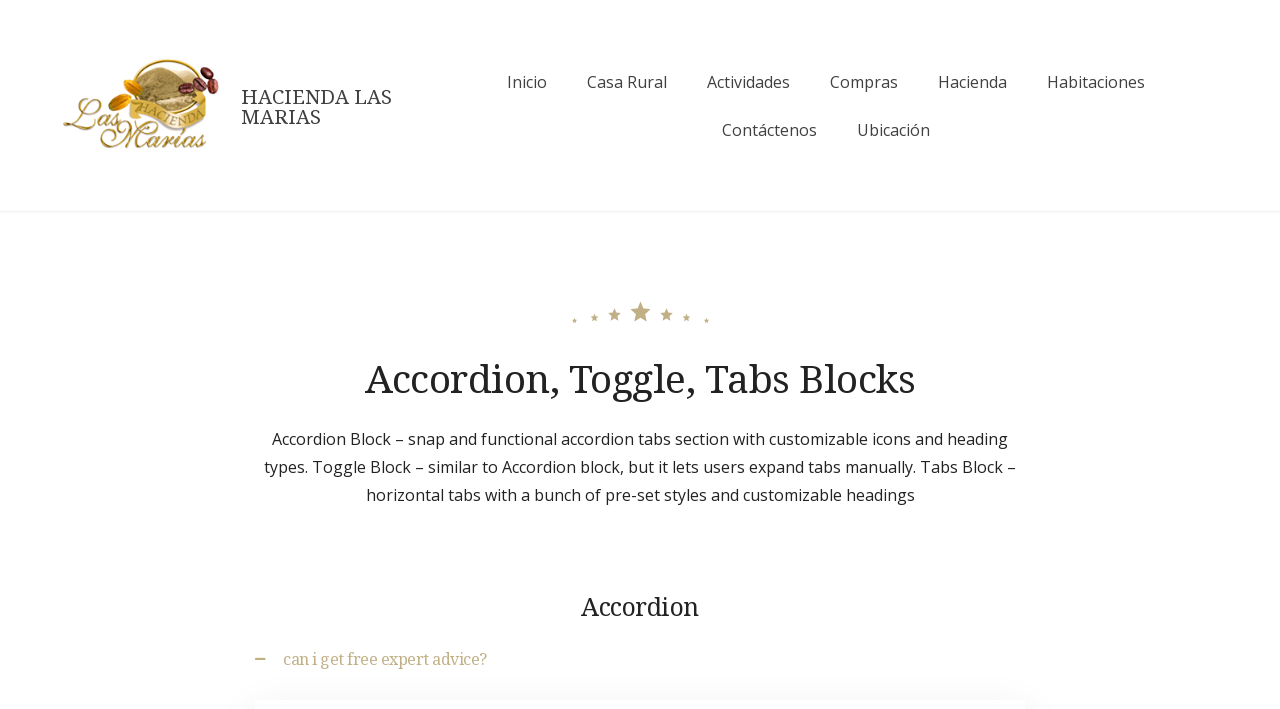

--- FILE ---
content_type: text/html; charset=UTF-8
request_url: https://haciendalasmarias.com/blocks/accordion-toggle-tabs-blocks/
body_size: 8053
content:
<!doctype html>
<html lang="es">
<head>
	<meta charset="UTF-8">
	<meta name="viewport" content="width=device-width, initial-scale=1">
	<link rel="profile" href="https://gmpg.org/xfn/11">

	<title>Accordion, Toggle, Tabs Blocks &#8211; HACIENDA LAS MARIAS</title>
<meta name='robots' content='max-image-preview:large' />
<link rel='dns-prefetch' href='//fonts.googleapis.com' />
<link rel='dns-prefetch' href='//s.w.org' />
<link rel="alternate" type="application/rss+xml" title="HACIENDA LAS MARIAS &raquo; Feed" href="https://haciendalasmarias.com/feed/" />
<link rel="alternate" type="application/rss+xml" title="HACIENDA LAS MARIAS &raquo; Feed de los comentarios" href="https://haciendalasmarias.com/comments/feed/" />
<script type="text/javascript">
window._wpemojiSettings = {"baseUrl":"https:\/\/s.w.org\/images\/core\/emoji\/14.0.0\/72x72\/","ext":".png","svgUrl":"https:\/\/s.w.org\/images\/core\/emoji\/14.0.0\/svg\/","svgExt":".svg","source":{"concatemoji":"https:\/\/haciendalasmarias.com\/wp-includes\/js\/wp-emoji-release.min.js?ver=6.0.11"}};
/*! This file is auto-generated */
!function(e,a,t){var n,r,o,i=a.createElement("canvas"),p=i.getContext&&i.getContext("2d");function s(e,t){var a=String.fromCharCode,e=(p.clearRect(0,0,i.width,i.height),p.fillText(a.apply(this,e),0,0),i.toDataURL());return p.clearRect(0,0,i.width,i.height),p.fillText(a.apply(this,t),0,0),e===i.toDataURL()}function c(e){var t=a.createElement("script");t.src=e,t.defer=t.type="text/javascript",a.getElementsByTagName("head")[0].appendChild(t)}for(o=Array("flag","emoji"),t.supports={everything:!0,everythingExceptFlag:!0},r=0;r<o.length;r++)t.supports[o[r]]=function(e){if(!p||!p.fillText)return!1;switch(p.textBaseline="top",p.font="600 32px Arial",e){case"flag":return s([127987,65039,8205,9895,65039],[127987,65039,8203,9895,65039])?!1:!s([55356,56826,55356,56819],[55356,56826,8203,55356,56819])&&!s([55356,57332,56128,56423,56128,56418,56128,56421,56128,56430,56128,56423,56128,56447],[55356,57332,8203,56128,56423,8203,56128,56418,8203,56128,56421,8203,56128,56430,8203,56128,56423,8203,56128,56447]);case"emoji":return!s([129777,127995,8205,129778,127999],[129777,127995,8203,129778,127999])}return!1}(o[r]),t.supports.everything=t.supports.everything&&t.supports[o[r]],"flag"!==o[r]&&(t.supports.everythingExceptFlag=t.supports.everythingExceptFlag&&t.supports[o[r]]);t.supports.everythingExceptFlag=t.supports.everythingExceptFlag&&!t.supports.flag,t.DOMReady=!1,t.readyCallback=function(){t.DOMReady=!0},t.supports.everything||(n=function(){t.readyCallback()},a.addEventListener?(a.addEventListener("DOMContentLoaded",n,!1),e.addEventListener("load",n,!1)):(e.attachEvent("onload",n),a.attachEvent("onreadystatechange",function(){"complete"===a.readyState&&t.readyCallback()})),(e=t.source||{}).concatemoji?c(e.concatemoji):e.wpemoji&&e.twemoji&&(c(e.twemoji),c(e.wpemoji)))}(window,document,window._wpemojiSettings);
</script>
<style type="text/css">
img.wp-smiley,
img.emoji {
	display: inline !important;
	border: none !important;
	box-shadow: none !important;
	height: 1em !important;
	width: 1em !important;
	margin: 0 0.07em !important;
	vertical-align: -0.1em !important;
	background: none !important;
	padding: 0 !important;
}
</style>
	<link rel='stylesheet' id='wp-block-library-css'  href='https://haciendalasmarias.com/wp-includes/css/dist/block-library/style.min.css?ver=6.0.11' type='text/css' media='all' />
<link rel='stylesheet' id='fontawesome-free-css'  href='https://haciendalasmarias.com/wp-content/plugins/getwid/vendors/fontawesome-free/css/all.min.css?ver=5.5.0' type='text/css' media='all' />
<link rel='stylesheet' id='slick-css'  href='https://haciendalasmarias.com/wp-content/plugins/getwid/vendors/slick/slick/slick.min.css?ver=1.9.0' type='text/css' media='all' />
<link rel='stylesheet' id='slick-theme-css'  href='https://haciendalasmarias.com/wp-content/plugins/getwid/vendors/slick/slick/slick-theme.min.css?ver=1.9.0' type='text/css' media='all' />
<link rel='stylesheet' id='magnific-popup-css'  href='https://haciendalasmarias.com/wp-content/plugins/getwid/vendors/magnific-popup/magnific-popup.min.css?ver=1.1.0' type='text/css' media='all' />
<link rel='stylesheet' id='getwid-blocks-css'  href='https://haciendalasmarias.com/wp-content/plugins/getwid/assets/css/blocks.style.css?ver=1.7.4' type='text/css' media='all' />
<style id='getwid-blocks-inline-css' type='text/css'>
.wp-block-getwid-section .wp-block-getwid-section__wrapper .wp-block-getwid-section__inner-wrapper{max-width: 1170px;}
</style>
<link rel='stylesheet' id='beach-icons-css'  href='https://haciendalasmarias.com/wp-content/themes/luviana/assets/beach-icons/css/beach-icons.css?ver=6.0.11' type='text/css' media='all' />
<link rel='stylesheet' id='hotel-icons-css'  href='https://haciendalasmarias.com/wp-content/themes/luviana/assets/hotel-icons/css/hotel.css?ver=6.0.11' type='text/css' media='all' />
<style id='global-styles-inline-css' type='text/css'>
body{--wp--preset--color--black: #000000;--wp--preset--color--cyan-bluish-gray: #abb8c3;--wp--preset--color--white: #ffffff;--wp--preset--color--pale-pink: #f78da7;--wp--preset--color--vivid-red: #cf2e2e;--wp--preset--color--luminous-vivid-orange: #ff6900;--wp--preset--color--luminous-vivid-amber: #fcb900;--wp--preset--color--light-green-cyan: #7bdcb5;--wp--preset--color--vivid-green-cyan: #00d084;--wp--preset--color--pale-cyan-blue: #8ed1fc;--wp--preset--color--vivid-cyan-blue: #0693e3;--wp--preset--color--vivid-purple: #9b51e0;--wp--preset--color--grey: #7b7f80;--wp--preset--color--light-grey: #f8f8f8;--wp--preset--color--dark-grey: #121516;--wp--preset--color--gold: #c1b086;--wp--preset--color--blue: #3f9cc1;--wp--preset--color--dark-blue: #252e59;--wp--preset--gradient--vivid-cyan-blue-to-vivid-purple: linear-gradient(135deg,rgba(6,147,227,1) 0%,rgb(155,81,224) 100%);--wp--preset--gradient--light-green-cyan-to-vivid-green-cyan: linear-gradient(135deg,rgb(122,220,180) 0%,rgb(0,208,130) 100%);--wp--preset--gradient--luminous-vivid-amber-to-luminous-vivid-orange: linear-gradient(135deg,rgba(252,185,0,1) 0%,rgba(255,105,0,1) 100%);--wp--preset--gradient--luminous-vivid-orange-to-vivid-red: linear-gradient(135deg,rgba(255,105,0,1) 0%,rgb(207,46,46) 100%);--wp--preset--gradient--very-light-gray-to-cyan-bluish-gray: linear-gradient(135deg,rgb(238,238,238) 0%,rgb(169,184,195) 100%);--wp--preset--gradient--cool-to-warm-spectrum: linear-gradient(135deg,rgb(74,234,220) 0%,rgb(151,120,209) 20%,rgb(207,42,186) 40%,rgb(238,44,130) 60%,rgb(251,105,98) 80%,rgb(254,248,76) 100%);--wp--preset--gradient--blush-light-purple: linear-gradient(135deg,rgb(255,206,236) 0%,rgb(152,150,240) 100%);--wp--preset--gradient--blush-bordeaux: linear-gradient(135deg,rgb(254,205,165) 0%,rgb(254,45,45) 50%,rgb(107,0,62) 100%);--wp--preset--gradient--luminous-dusk: linear-gradient(135deg,rgb(255,203,112) 0%,rgb(199,81,192) 50%,rgb(65,88,208) 100%);--wp--preset--gradient--pale-ocean: linear-gradient(135deg,rgb(255,245,203) 0%,rgb(182,227,212) 50%,rgb(51,167,181) 100%);--wp--preset--gradient--electric-grass: linear-gradient(135deg,rgb(202,248,128) 0%,rgb(113,206,126) 100%);--wp--preset--gradient--midnight: linear-gradient(135deg,rgb(2,3,129) 0%,rgb(40,116,252) 100%);--wp--preset--duotone--dark-grayscale: url('#wp-duotone-dark-grayscale');--wp--preset--duotone--grayscale: url('#wp-duotone-grayscale');--wp--preset--duotone--purple-yellow: url('#wp-duotone-purple-yellow');--wp--preset--duotone--blue-red: url('#wp-duotone-blue-red');--wp--preset--duotone--midnight: url('#wp-duotone-midnight');--wp--preset--duotone--magenta-yellow: url('#wp-duotone-magenta-yellow');--wp--preset--duotone--purple-green: url('#wp-duotone-purple-green');--wp--preset--duotone--blue-orange: url('#wp-duotone-blue-orange');--wp--preset--font-size--small: 13px;--wp--preset--font-size--medium: 20px;--wp--preset--font-size--large: 36px;--wp--preset--font-size--x-large: 42px;}.has-black-color{color: var(--wp--preset--color--black) !important;}.has-cyan-bluish-gray-color{color: var(--wp--preset--color--cyan-bluish-gray) !important;}.has-white-color{color: var(--wp--preset--color--white) !important;}.has-pale-pink-color{color: var(--wp--preset--color--pale-pink) !important;}.has-vivid-red-color{color: var(--wp--preset--color--vivid-red) !important;}.has-luminous-vivid-orange-color{color: var(--wp--preset--color--luminous-vivid-orange) !important;}.has-luminous-vivid-amber-color{color: var(--wp--preset--color--luminous-vivid-amber) !important;}.has-light-green-cyan-color{color: var(--wp--preset--color--light-green-cyan) !important;}.has-vivid-green-cyan-color{color: var(--wp--preset--color--vivid-green-cyan) !important;}.has-pale-cyan-blue-color{color: var(--wp--preset--color--pale-cyan-blue) !important;}.has-vivid-cyan-blue-color{color: var(--wp--preset--color--vivid-cyan-blue) !important;}.has-vivid-purple-color{color: var(--wp--preset--color--vivid-purple) !important;}.has-black-background-color{background-color: var(--wp--preset--color--black) !important;}.has-cyan-bluish-gray-background-color{background-color: var(--wp--preset--color--cyan-bluish-gray) !important;}.has-white-background-color{background-color: var(--wp--preset--color--white) !important;}.has-pale-pink-background-color{background-color: var(--wp--preset--color--pale-pink) !important;}.has-vivid-red-background-color{background-color: var(--wp--preset--color--vivid-red) !important;}.has-luminous-vivid-orange-background-color{background-color: var(--wp--preset--color--luminous-vivid-orange) !important;}.has-luminous-vivid-amber-background-color{background-color: var(--wp--preset--color--luminous-vivid-amber) !important;}.has-light-green-cyan-background-color{background-color: var(--wp--preset--color--light-green-cyan) !important;}.has-vivid-green-cyan-background-color{background-color: var(--wp--preset--color--vivid-green-cyan) !important;}.has-pale-cyan-blue-background-color{background-color: var(--wp--preset--color--pale-cyan-blue) !important;}.has-vivid-cyan-blue-background-color{background-color: var(--wp--preset--color--vivid-cyan-blue) !important;}.has-vivid-purple-background-color{background-color: var(--wp--preset--color--vivid-purple) !important;}.has-black-border-color{border-color: var(--wp--preset--color--black) !important;}.has-cyan-bluish-gray-border-color{border-color: var(--wp--preset--color--cyan-bluish-gray) !important;}.has-white-border-color{border-color: var(--wp--preset--color--white) !important;}.has-pale-pink-border-color{border-color: var(--wp--preset--color--pale-pink) !important;}.has-vivid-red-border-color{border-color: var(--wp--preset--color--vivid-red) !important;}.has-luminous-vivid-orange-border-color{border-color: var(--wp--preset--color--luminous-vivid-orange) !important;}.has-luminous-vivid-amber-border-color{border-color: var(--wp--preset--color--luminous-vivid-amber) !important;}.has-light-green-cyan-border-color{border-color: var(--wp--preset--color--light-green-cyan) !important;}.has-vivid-green-cyan-border-color{border-color: var(--wp--preset--color--vivid-green-cyan) !important;}.has-pale-cyan-blue-border-color{border-color: var(--wp--preset--color--pale-cyan-blue) !important;}.has-vivid-cyan-blue-border-color{border-color: var(--wp--preset--color--vivid-cyan-blue) !important;}.has-vivid-purple-border-color{border-color: var(--wp--preset--color--vivid-purple) !important;}.has-vivid-cyan-blue-to-vivid-purple-gradient-background{background: var(--wp--preset--gradient--vivid-cyan-blue-to-vivid-purple) !important;}.has-light-green-cyan-to-vivid-green-cyan-gradient-background{background: var(--wp--preset--gradient--light-green-cyan-to-vivid-green-cyan) !important;}.has-luminous-vivid-amber-to-luminous-vivid-orange-gradient-background{background: var(--wp--preset--gradient--luminous-vivid-amber-to-luminous-vivid-orange) !important;}.has-luminous-vivid-orange-to-vivid-red-gradient-background{background: var(--wp--preset--gradient--luminous-vivid-orange-to-vivid-red) !important;}.has-very-light-gray-to-cyan-bluish-gray-gradient-background{background: var(--wp--preset--gradient--very-light-gray-to-cyan-bluish-gray) !important;}.has-cool-to-warm-spectrum-gradient-background{background: var(--wp--preset--gradient--cool-to-warm-spectrum) !important;}.has-blush-light-purple-gradient-background{background: var(--wp--preset--gradient--blush-light-purple) !important;}.has-blush-bordeaux-gradient-background{background: var(--wp--preset--gradient--blush-bordeaux) !important;}.has-luminous-dusk-gradient-background{background: var(--wp--preset--gradient--luminous-dusk) !important;}.has-pale-ocean-gradient-background{background: var(--wp--preset--gradient--pale-ocean) !important;}.has-electric-grass-gradient-background{background: var(--wp--preset--gradient--electric-grass) !important;}.has-midnight-gradient-background{background: var(--wp--preset--gradient--midnight) !important;}.has-small-font-size{font-size: var(--wp--preset--font-size--small) !important;}.has-medium-font-size{font-size: var(--wp--preset--font-size--medium) !important;}.has-large-font-size{font-size: var(--wp--preset--font-size--large) !important;}.has-x-large-font-size{font-size: var(--wp--preset--font-size--x-large) !important;}
</style>
<link rel='stylesheet' id='mphb-kbwood-datepick-css-css'  href='https://haciendalasmarias.com/wp-content/plugins/motopress-hotel-booking/vendors/kbwood/datepick/jquery.datepick.css?ver=3.9.5' type='text/css' media='all' />
<link rel='stylesheet' id='mphb-kbwood-datepick-theme-css'  href='https://haciendalasmarias.com/wp-content/plugins/motopress-hotel-booking/assets/css/datepick-themes/mphb-datepicker-light-yellow.css?ver=3.9.5' type='text/css' media='all' />
<link rel='stylesheet' id='mphb-css'  href='https://haciendalasmarias.com/wp-content/plugins/motopress-hotel-booking/assets/css/mphb.min.css?ver=3.9.5' type='text/css' media='all' />
<link rel='stylesheet' id='parent-style-css'  href='https://haciendalasmarias.com/wp-content/themes/luviana/style.css?ver=1.2.2' type='text/css' media='all' />
<link rel='stylesheet' id='luviana-style-css'  href='https://haciendalasmarias.com/wp-content/themes/luviana-child/style.css?ver=1.0.0' type='text/css' media='all' />
<style id='luviana-style-inline-css' type='text/css'>
		body.absolute-menu .site-header{
			color: #ffffff
		}

		body.absolute-menu .site-header .main-navigation{
			border-color: #ffffff40;
		}
</style>
<link rel='stylesheet' id='luviana-fonts-css'  href='https://fonts.googleapis.com/css?family=Noto+Serif%3A400%2C400i%2C700%2C700i%7COpen+Sans%3A400%2C400i%2C600%2C700%2C700i&#038;subset=latin%2Clatin-ext%2Ccyrillic&#038;ver=6.0.11' type='text/css' media='all' />
<link rel='stylesheet' id='font-awesome-css'  href='https://haciendalasmarias.com/wp-content/themes/luviana/assets/font-awesome/css/all.min.css?ver=5.5.0' type='text/css' media='all' />
<link rel='stylesheet' id='luviana-mphb-css'  href='https://haciendalasmarias.com/wp-content/themes/luviana/css/motopress-hotel-booking.css?ver=1.2.2' type='text/css' media='all' />
<script type='text/javascript' src='https://haciendalasmarias.com/wp-includes/js/jquery/jquery.min.js?ver=3.6.0' id='jquery-core-js'></script>
<script type='text/javascript' src='https://haciendalasmarias.com/wp-includes/js/jquery/jquery-migrate.min.js?ver=3.3.2' id='jquery-migrate-js'></script>
<link rel="https://api.w.org/" href="https://haciendalasmarias.com/wp-json/" /><link rel="alternate" type="application/json" href="https://haciendalasmarias.com/wp-json/wp/v2/pages/730" /><link rel="EditURI" type="application/rsd+xml" title="RSD" href="https://haciendalasmarias.com/xmlrpc.php?rsd" />
<link rel="wlwmanifest" type="application/wlwmanifest+xml" href="https://haciendalasmarias.com/wp-includes/wlwmanifest.xml" /> 
<meta name="generator" content="WordPress 6.0.11" />
<link rel="canonical" href="https://haciendalasmarias.com/blocks/accordion-toggle-tabs-blocks/" />
<link rel='shortlink' href='https://haciendalasmarias.com/?p=730' />
<link rel="alternate" type="application/json+oembed" href="https://haciendalasmarias.com/wp-json/oembed/1.0/embed?url=https%3A%2F%2Fhaciendalasmarias.com%2Fblocks%2Faccordion-toggle-tabs-blocks%2F" />
<link rel="alternate" type="text/xml+oembed" href="https://haciendalasmarias.com/wp-json/oembed/1.0/embed?url=https%3A%2F%2Fhaciendalasmarias.com%2Fblocks%2Faccordion-toggle-tabs-blocks%2F&#038;format=xml" />
</head>

<body class="page-template-default page page-id-730 page-child parent-pageid-625 wp-custom-logo wp-embed-responsive wide-site-layout">
<div id="page" class="site">
	<a class="skip-link screen-reader-text" href="#content">Skip to content</a>

    
        <header id="masthead" class="site-header  has-primary-menu has-socials-menu">
            <div class="site-header-wrapper">
                <div class="site-branding">
                            <div class="logo-wrapper">
            <div class="white-logo">
				<a href="https://haciendalasmarias.com/" class="custom-logo-link" rel="home"><img width="200" height="200" src="https://haciendalasmarias.com/wp-content/uploads/2021/08/cropped-inicio.png" class="custom-logo" alt="HACIENDA LAS MARIAS" srcset="https://haciendalasmarias.com/wp-content/uploads/2021/08/cropped-inicio.png 200w, https://haciendalasmarias.com/wp-content/uploads/2021/08/cropped-inicio-150x150.png 150w" sizes="(max-width: 200px) 100vw, 200px" /></a>            </div>
            <div class="dark-logo">
				                    <a class="custom-logo-link" href="https://haciendalasmarias.com/">
                        <img class="custom-logo"
                             src="https://haciendalasmarias.com/wp-content/uploads/2021/08/cropped-cropped-inicio.png"
                             alt="HACIENDA LAS MARIAS">
                    </a>
				            </div>
        </div>
		                    <div class="site-title-wrapper">
                                                    <p class="site-title"><a href="https://haciendalasmarias.com/" rel="home">HACIENDA LAS MARIAS</a></p>
                                                        <p class="site-description">Casa Rural Eje Cafetero</p>
                                            </div>
                </div><!-- .site-branding -->

                                    <nav id="site-navigation" class="main-navigation">
                        <button class="menu-toggle" aria-controls="primary-menu" aria-expanded="false">
                            <span class="line"></span>
                            <span class="line"></span>
                            <span class="line"></span>
                        </button>
                        <div class="header-menus-wrapper">
                            <ul id="primary-menu" class="menu"><li id="menu-item-1117" class="menu-item menu-item-type-custom menu-item-object-custom menu-item-home menu-item-1117"><a href="https://haciendalasmarias.com/">Inicio</a></li>
<li id="menu-item-1151" class="menu-item menu-item-type-custom menu-item-object-custom menu-item-1151"><a href="https://haciendalasmarias.com/la-hacienda/">Casa Rural</a></li>
<li id="menu-item-1128" class="menu-item menu-item-type-post_type menu-item-object-page menu-item-1128"><a href="https://haciendalasmarias.com/actividades/">Actividades</a></li>
<li id="menu-item-1758" class="menu-item menu-item-type-custom menu-item-object-custom menu-item-1758"><a href="https://tovarfresh.com/">Compras</a></li>
<li id="menu-item-1746" class="menu-item menu-item-type-custom menu-item-object-custom menu-item-1746"><a href="https://haciendalasmarias.com/home/galeria">Hacienda</a></li>
<li id="menu-item-1764" class="menu-item menu-item-type-custom menu-item-object-custom menu-item-1764"><a href="https://haciendalasmarias.com/rooms-suites/">Habitaciones</a></li>
<li id="menu-item-1747" class="menu-item menu-item-type-post_type menu-item-object-page menu-item-1747"><a href="https://haciendalasmarias.com/contactenos/">Contáctenos</a></li>
<li id="menu-item-1127" class="menu-item menu-item-type-post_type menu-item-object-page menu-item-1127"><a href="https://haciendalasmarias.com/ubicacion/">Ubicación</a></li>
</ul>                        </div>
                    </nav><!-- #site-navigation -->
                            </div>
        </header><!-- #masthead -->

    
    <div id="content" class="site-content">

	<div id="primary" class="content-area">
		<main id="main" class="site-main">

		
<article id="post-730" class="post-730 page type-page status-publish hentry">

	        <div class="entry-header-wrapper no-image">
            <div class="entry-header-background">
				            </div>
			    <img class="entry-header-image"
         src="https://haciendalasmarias.com/wp-content/themes/luviana/images/header_default.png"
         alt="Entry-header image">
	            <header class="entry-header">
				<h1 class="entry-title">Accordion, Toggle, Tabs Blocks</h1>            </header><!-- .entry-header -->
			                <div class="entry-summary">
					<p>Accordion Block – snap and functional accordion tabs section with customizable icons and heading types. Toggle Block – similar to Accordion block, but it lets users expand tabs manually. Tabs Block – horizontal tabs with a bunch of pre-set styles and customizable headings</p>
                </div>
			
        </div>
		
	<div class="entry-content">
		
<h3 style="text-align:center">Accordion</h3>



<div class="wp-block-getwid-accordion has-icon-left" data-active-element="0"><div class="wp-block-getwid-accordion__header-wrapper"><h5 class="wp-block-getwid-accordion__header"><a href="#"><span class="wp-block-getwid-accordion__header-title">can i get free expert advice?</span><span class="wp-block-getwid-accordion__icon is-active"><i class="fas fa-plus"></i></span><span class="wp-block-getwid-accordion__icon is-passive"><i class="fas fa-minus"></i></span></a></h5></div><div class="wp-block-getwid-accordion__content">If you already have the concept and design, you can request our free expert consultation and we’ll get back to you within one week. If you need tech advice, you can book a premium one-hour consultation.</div><div class="wp-block-getwid-accordion__header-wrapper"><h5 class="wp-block-getwid-accordion__header"><a href="#"><span class="wp-block-getwid-accordion__header-title">do i own the app you create?</span><span class="wp-block-getwid-accordion__icon is-active"><i class="fas fa-plus"></i></span><span class="wp-block-getwid-accordion__icon is-passive"><i class="fas fa-minus"></i></span></a></h5></div><div class="wp-block-getwid-accordion__content">We take care of your ownership rights! You have the right to the app we develop for your business needs. You also own the bespoke design solutions we create according to your mockups and instructions.</div><div class="wp-block-getwid-accordion__header-wrapper"><h5 class="wp-block-getwid-accordion__header"><a href="#"><span class="wp-block-getwid-accordion__header-title">can you restore broken software?</span><span class="wp-block-getwid-accordion__icon is-active"><i class="fas fa-plus"></i></span><span class="wp-block-getwid-accordion__icon is-passive"><i class="fas fa-minus"></i></span></a></h5></div><div class="wp-block-getwid-accordion__content">We normally provide this service of restoring broken source code  repositories. However, since this is the most time-consuming and  challenging process, we need to firstly look through your particular  problem.</div></div>



<div style="height:50px" aria-hidden="true" class="wp-block-spacer"></div>



<h3 style="text-align:center">Toggle</h3>



<div class="wp-block-getwid-toggle" data-active-element="false"><div class="wp-block-getwid-toggle__row"><div class="wp-block-getwid-toggle__header-wrapper"><h5 class="wp-block-getwid-toggle__header"><a href="#"><span class="wp-block-getwid-toggle__header-title">can i get free expert advice?</span><span class="wp-block-getwid-toggle__icon is-active"><i class="fas fa-plus"></i></span><span class="wp-block-getwid-toggle__icon is-passive"><i class="fas fa-minus"></i></span></a></h5></div><div class="wp-block-getwid-toggle__content">If you already have the concept and design, you can request our free expert consultation and we’ll get back to you within one week. If you need tech advice, you can book a premium one-hour consultation.</div></div><div class="wp-block-getwid-toggle__row"><div class="wp-block-getwid-toggle__header-wrapper"><h5 class="wp-block-getwid-toggle__header"><a href="#"><span class="wp-block-getwid-toggle__header-title">do i own the app you create?</span><span class="wp-block-getwid-toggle__icon is-active"><i class="fas fa-plus"></i></span><span class="wp-block-getwid-toggle__icon is-passive"><i class="fas fa-minus"></i></span></a></h5></div><div class="wp-block-getwid-toggle__content">We take care of your ownership rights! You have the right to the app we develop for your business needs. You also own the bespoke design solutions we create according to your mockups and instructions.</div></div><div class="wp-block-getwid-toggle__row"><div class="wp-block-getwid-toggle__header-wrapper"><h5 class="wp-block-getwid-toggle__header"><a href="#"><span class="wp-block-getwid-toggle__header-title">can you restore broken software?</span><span class="wp-block-getwid-toggle__icon is-active"><i class="fas fa-plus"></i></span><span class="wp-block-getwid-toggle__icon is-passive"><i class="fas fa-minus"></i></span></a></h5></div><div class="wp-block-getwid-toggle__content">We normally provide this service of restoring broken source code repositories. However, since this is the most time-consuming and challenging process, we need to firstly look through your particular problem.</div></div></div>



<div style="height:50px" aria-hidden="true" class="wp-block-spacer"></div>



<h3 style="text-align:center">Tabs</h3>



<div class="wp-block-getwid-tabs"><ul class="wp-block-getwid-tabs__nav-links"><li class="wp-block-getwid-tabs__nav-link"><h5 class="wp-block-getwid-tabs__title-wrapper"><a href="#tab-0"><span class="wp-block-getwid-tabs__title">Tab #1</span></a></h5></li><li class="wp-block-getwid-tabs__nav-link"><h5 class="wp-block-getwid-tabs__title-wrapper"><a href="#tab-1"><span class="wp-block-getwid-tabs__title">Tab #2</span></a></h5></li><li class="wp-block-getwid-tabs__nav-link"><h5 class="wp-block-getwid-tabs__title-wrapper"><a href="#tab-2"><span class="wp-block-getwid-tabs__title">Tab #3</span></a></h5></li></ul><div id="tab-0" class="wp-block-getwid-tabs__tab-content">If you already have the concept and design, you can request our free expert consultation and we’ll get back to you within one week. If you need tech advice, you can book a premium one-hour consultation.</div><div id="tab-1" class="wp-block-getwid-tabs__tab-content">We will give you a complete account of the system. and expound the actual teachings of the great explorer of the truth, the master-builder of human happiness. On the other hand, we denounce with righteous indignation and dislike men who are so beguiled of the moment, so blinded by desire.</div><div id="tab-2" class="wp-block-getwid-tabs__tab-content">I will give you a complete account of the system, and expound the actual teachings of the great explorer of the truth, the master-builder of human happiness. On the other hand, we denounce with righteous indignation and dislike men who are so beguiled of the moment, so blinded by desire.</div></div>



<div class="wp-block-getwid-tabs has-layout-vertical-left"><ul class="wp-block-getwid-tabs__nav-links"><li class="wp-block-getwid-tabs__nav-link"><h5 class="wp-block-getwid-tabs__title-wrapper"><a href="#tab-0"><span class="wp-block-getwid-tabs__title">Tab #1</span></a></h5></li><li class="wp-block-getwid-tabs__nav-link"><h5 class="wp-block-getwid-tabs__title-wrapper"><a href="#tab-1"><span class="wp-block-getwid-tabs__title">Tab #2</span></a></h5></li><li class="wp-block-getwid-tabs__nav-link"><h5 class="wp-block-getwid-tabs__title-wrapper"><a href="#tab-2"><span class="wp-block-getwid-tabs__title">Tab #3</span></a></h5></li></ul><div id="tab-0" class="wp-block-getwid-tabs__tab-content">We will give you a complete account of the system. and expound the  actual teachings of the great explorer of the truth, the master-builder  of human happiness. On the other hand, we denounce with righteous  indignation and dislike men who are so beguiled of the moment, so  blinded by desire. </div><div id="tab-1" class="wp-block-getwid-tabs__tab-content">If you already have the concept and design, you can request our free  expert consultation and we’ll get back to you within one week. If you  need tech advice, you can book a premium one-hour consultation.</div><div id="tab-2" class="wp-block-getwid-tabs__tab-content">I will give you a complete account of the system, and expound the actual teachings of the great explorer of the truth, the master-builder of human happiness. On the other hand, we denounce with righteous indignation and dislike men who are so beguiled of the moment, so blinded by desire.</div></div>
	</div><!-- .entry-content -->

	</article><!-- #post-730 -->

		</main><!-- #main -->
	</div><!-- #primary -->


	</div><!-- #content -->

	<footer id="colophon" class="site-footer">

        <div class="footer-widgets">
    <div class="wrapper">
        <div class="footer-widgets-wrapper">
                            <div class="widget-area">
                    <section id="block-5" class="widget widget_block widget_media_image">
<figure class="wp-block-image size-full"><img loading="lazy" width="1024" height="522" src="https://haciendalasmarias.com/wp-content/uploads/2021/08/LOGO-COSTA-MAYA-1.png" alt="" class="wp-image-1665" srcset="https://haciendalasmarias.com/wp-content/uploads/2021/08/LOGO-COSTA-MAYA-1.png 1024w, https://haciendalasmarias.com/wp-content/uploads/2021/08/LOGO-COSTA-MAYA-1-300x153.png 300w, https://haciendalasmarias.com/wp-content/uploads/2021/08/LOGO-COSTA-MAYA-1-768x392.png 768w" sizes="(max-width: 1024px) 100vw, 1024px" /></figure>
</section>                </div>
                                <div class="widget-area">
                    <section id="block-6" class="widget widget_block widget_media_image">
<figure class="wp-block-image size-full"><img loading="lazy" width="1024" height="614" src="https://haciendalasmarias.com/wp-content/uploads/2021/08/LOGO-TOVARFRESH-AI-1024x614-1.png" alt="" class="wp-image-1666" srcset="https://haciendalasmarias.com/wp-content/uploads/2021/08/LOGO-TOVARFRESH-AI-1024x614-1.png 1024w, https://haciendalasmarias.com/wp-content/uploads/2021/08/LOGO-TOVARFRESH-AI-1024x614-1-300x180.png 300w, https://haciendalasmarias.com/wp-content/uploads/2021/08/LOGO-TOVARFRESH-AI-1024x614-1-768x461.png 768w" sizes="(max-width: 1024px) 100vw, 1024px" /></figure>
</section>                </div>
                                <div class="widget-area">
                    <section id="text-3" class="widget widget_text"><h4 class="widget-title">Contáctenos</h4>			<div class="textwidget"><p>Hacienda las Marías</p>
<p><i class="far fa-envelope"></i>haciendalasmarias@gmail.com</p>
<p>#hacienda_las_marias</p>
<p>&nbsp;</p>
<p>&nbsp;</p>
</div>
		</section>                </div>
                        </div>
    </div>
</div>

        <div class="site-info-wrapper">
            <div class="wrapper">
                                <div class="site-info">
                                    </div><!-- .site-info -->
                            </div>
        </div>
	</footer><!-- #colophon -->

    </div><!-- #page -->

<script type='text/javascript' id='getwid-blocks-frontend-js-js-extra'>
/* <![CDATA[ */
var Getwid = {"settings":[],"ajax_url":"https:\/\/haciendalasmarias.com\/wp-admin\/admin-ajax.php","nonces":{"recaptcha_v2_contact_form":"baa9579056"}};
/* ]]> */
</script>
<script type='text/javascript' src='https://haciendalasmarias.com/wp-content/plugins/getwid/assets/js/frontend.blocks.js?ver=1.7.4' id='getwid-blocks-frontend-js-js'></script>
<script type='text/javascript' src='https://haciendalasmarias.com/wp-content/plugins/motopress-hotel-booking/vendors/canjs/can.custom.min.js?ver=3.9.5' id='mphb-canjs-js'></script>
<script type='text/javascript' src='https://haciendalasmarias.com/wp-content/plugins/motopress-hotel-booking/vendors/kbwood/datepick/jquery.plugin.min.js?ver=3.9.5' id='mphb-kbwood-plugin-js'></script>
<script type='text/javascript' src='https://haciendalasmarias.com/wp-content/plugins/motopress-hotel-booking/vendors/kbwood/datepick/jquery.datepick.min.js?ver=3.9.5' id='mphb-kbwood-datepick-js'></script>
<script type='text/javascript' src='https://haciendalasmarias.com/wp-content/plugins/motopress-hotel-booking/vendors/kbwood/datepick/jquery.datepick-es.js?ver=3.9.5' id='mphb-kbwood-datepick-localization-js'></script>
<script type='text/javascript' id='mphb-js-extra'>
/* <![CDATA[ */
var MPHB = {"_data":{"settings":{"currency":{"code":"USD","price_format":"<span class=\"mphb-currency\">&#36;<\/span>%s","decimals":2,"decimal_separator":".","thousand_separator":","},"siteName":"HACIENDA LAS MARIAS","currentLanguage":"es","firstDay":1,"numberOfMonthCalendar":2,"numberOfMonthDatepicker":2,"dateFormat":"dd\/mm\/yyyy","dateTransferFormat":"yyyy-mm-dd","useBilling":false,"useCoupons":false,"datepickerClass":"mphb-datepicker-light-yellow","countryRequired":true,"fullAddressRequired":true,"isDirectBooking":false},"today":"2026-01-14","ajaxUrl":"https:\/\/haciendalasmarias.com\/wp-admin\/admin-ajax.php","nonces":{"mphb_create_stripe_payment_intent":"e23528f711","mphb_update_checkout_info":"3d8b8036d2","mphb_update_rate_prices":"9700b84ca8","mphb_get_billing_fields":"e9768b425d","mphb_apply_coupon":"d57daf4492","mphb_get_free_accommodations_amount":"f83252b575"},"roomTypesData":[],"translations":{"errorHasOccured":"Se ha producido un error, por favor int\u00e9ntelo de nuevo m\u00e1s tarde.","booked":"Reservado","buffer":"El tiempo de b\u00fafer.","pending":"Pendiente","available":"Disponible","notAvailable":"No disponible","earlierMinAdvance":"Esto es antes de lo permitido por nuestra reserva anticipada reglas.","laterMaxAdvance":"Es m\u00e1s tarde de lo permitido por nuestra reserva anticipada reglas.","notStayIn":"No permanecer en","notCheckIn":"No check-in","notCheckOut":"No check-out","past":"D\u00eda en el pasado","checkInDate":"Fecha de Check-in","lessThanMinDaysStay":"Menos de min d\u00edas de estancia","moreThanMaxDaysStay":"M\u00e1s de m\u00e1x de d\u00edas de estancia","laterThanMaxDate":"Despu\u00e9s de max fecha actual fecha de check-in","rules":"Reglas:","tokenizationFailure":"Tokenisation error: %s","roomsAddedToReservation_singular":"%1$d \u00d7 \"%2$s\" ha sido a\u00f1adido a tu reserva.","roomsAddedToReservation_plural":"%1$d \u00d7 \"%2$s\" ha sido a\u00f1adido a su reserva.","countRoomsSelected_singular":"%s alojamiento seleccionado.","countRoomsSelected_plural":"%s alojamiento seleccionado.","emptyCouponCode":"C\u00f3digo de cup\u00f3n est\u00e1 vac\u00eda.","checkInNotValid":"Fecha de registro no es v\u00e1lido.","checkOutNotValid":"La fecha de salida no es v\u00e1lido."},"page":{"isCheckoutPage":false,"isSingleRoomTypePage":false,"isSearchResultsPage":false,"isCreateBookingPage":false},"rules":{"reservationRules":{"check_in_days":[{"season_ids":[0],"room_type_ids":[0],"check_in_days":[5,6,0]},{"season_ids":[0],"room_type_ids":[0],"check_in_days":[0,1,2,3,4,5,6]}],"check_out_days":[{"season_ids":[0],"room_type_ids":[0],"check_out_days":[5,6,0]},{"season_ids":[0],"room_type_ids":[0],"check_out_days":[0,1,2,3,4,5,6]}],"min_stay_length":[{"season_ids":[0],"room_type_ids":[0],"min_stay_length":1},{"season_ids":[0],"room_type_ids":[0],"min_stay_length":1}],"max_stay_length":[{"season_ids":[0],"room_type_ids":[0],"max_stay_length":3},{"season_ids":[0],"room_type_ids":[0],"max_stay_length":0}],"min_advance_reservation":[{"season_ids":[0],"room_type_ids":[0],"min_advance_reservation":0}],"max_advance_reservation":[{"season_ids":[0],"room_type_ids":[0],"max_advance_reservation":0}]},"dates":[],"blockedTypes":[],"bufferRules":[{"season_ids":[0],"room_type_ids":[0],"buffer_days":0}]},"gateways":[],"seasons":{"1870":{"start_date":"2021-09-01","end_date":"2022-09-30","allowed_days":[0,5,6]}},"roomTypeId":0,"allRoomTypeIds":[1451]}};
/* ]]> */
</script>
<script type='text/javascript' src='https://haciendalasmarias.com/wp-content/plugins/motopress-hotel-booking/assets/js/public/mphb.min.js?ver=3.9.5' id='mphb-js'></script>
<script type='text/javascript' src='https://haciendalasmarias.com/wp-content/plugins/getwid/vendors/slick/slick/slick.min.js?ver=1.9.0' id='slick-js'></script>
<script type='text/javascript' src='https://haciendalasmarias.com/wp-content/themes/luviana/js/navigation.js?ver=1.2.2' id='luviana-navigation-js'></script>
<script type='text/javascript' src='https://haciendalasmarias.com/wp-content/themes/luviana/js/skip-link-focus-fix.js?ver=1.2.2' id='luviana-skip-link-focus-fix-js'></script>
<script type='text/javascript' src='https://haciendalasmarias.com/wp-content/themes/luviana/js/functions.js?ver=1.2.2' id='luviana-functions-js'></script>
<script type='text/javascript' src='https://haciendalasmarias.com/wp-includes/js/jquery/ui/core.min.js?ver=1.13.1' id='jquery-ui-core-js'></script>
<script type='text/javascript' src='https://haciendalasmarias.com/wp-includes/js/jquery/ui/accordion.min.js?ver=1.13.1' id='jquery-ui-accordion-js'></script>
<script type='text/javascript' src='https://haciendalasmarias.com/wp-includes/js/jquery/ui/tabs.min.js?ver=1.13.1' id='jquery-ui-tabs-js'></script>

</body>
</html>


--- FILE ---
content_type: text/css
request_url: https://haciendalasmarias.com/wp-content/plugins/motopress-hotel-booking/assets/css/datepick-themes/mphb-datepicker-light-yellow.css?ver=3.9.5
body_size: 1548
content:
/*
* Main style
*/
/*
* datepick-nav
*/
/*
* datepick-cmd
*/
/*
* datepick-ctrl
*/
/*
* datepick-month-header
*/
/*
* datepick-month
*/
/*
* highlight
*/
/*
* today
*/
/*
* available date
*/
/*
* not available date
*/
/*
* check in date
*/
/*
* selectable date
*/
.mphb-calendar .mphb-datepicker-light-yellow.datepick,
.datepick-popup .mphb-datepicker-light-yellow.datepick {
  font-size: 90%;
  border: 0px solid;
  border-radius: 0;
  width: 31.429em;
  max-width: 100%;
  font-family: inherit;
}

.mphb-calendar .mphb-datepicker-light-yellow a,
.datepick-popup .mphb-datepicker-light-yellow a {
  -webkit-box-shadow: none;
  box-shadow: none;
}

.mphb-calendar .mphb-datepicker-light-yellow *,
.datepick-popup .mphb-datepicker-light-yellow * {
  outline: none;
  -webkit-box-sizing: border-box;
  box-sizing: border-box;
}

.mphb-calendar .mphb-datepicker-light-yellow .datepick-nav, .mphb-calendar .mphb-datepicker-light-yellow .datepick-ctrl,
.datepick-popup .mphb-datepicker-light-yellow .datepick-nav,
.datepick-popup .mphb-datepicker-light-yellow .datepick-ctrl {
  font-size: inherit;
  font-weight: normal;
}

.mphb-calendar .mphb-datepicker-light-yellow .datepick-nav,
.datepick-popup .mphb-datepicker-light-yellow .datepick-nav {
  background-color: #f7c555;
  border-top: 1px solid #dce1e5;
  border-left: 1px solid #dce1e5;
  border-right: 1px solid #dce1e5;
}

.mphb-calendar .mphb-datepicker-light-yellow .datepick-nav a,
.datepick-popup .mphb-datepicker-light-yellow .datepick-nav a {
  color: #fff;
}

.mphb-calendar .mphb-datepicker-light-yellow .datepick-nav a:hover,
.datepick-popup .mphb-datepicker-light-yellow .datepick-nav a:hover {
  background-color: #fcd47c;
  color: #fff;
}

.mphb-calendar .mphb-datepicker-light-yellow .datepick-nav a.datepick-disabled,
.datepick-popup .mphb-datepicker-light-yellow .datepick-nav a.datepick-disabled {
  cursor: not-allowed;
  color: #ffe09c;
}

.mphb-calendar .mphb-datepicker-light-yellow .datepick-nav a.datepick-disabled:hover,
.datepick-popup .mphb-datepicker-light-yellow .datepick-nav a.datepick-disabled:hover {
  background-color: #f7c555;
}

.mphb-calendar .mphb-datepicker-light-yellow .datepick-ctrl,
.datepick-popup .mphb-datepicker-light-yellow .datepick-ctrl {
  border: 1px solid #dce1e5;
  background-color: #fff;
  margin-top: -1px;
  position: relative;
}

@media screen and (min-width: 48em) {
  .mphb-calendar .mphb-datepicker-light-yellow .datepick-ctrl,
  .datepick-popup .mphb-datepicker-light-yellow .datepick-ctrl {
    border-top: 0px solid #dce1e5;
  }
}

.mphb-calendar .mphb-datepicker-light-yellow .datepick-ctrl:before,
.datepick-popup .mphb-datepicker-light-yellow .datepick-ctrl:before {
  content: '';
  width: 1px;
  height: 100%;
  left: 50%;
  bottom: 0;
  position: absolute;
  margin-left: -1px;
  border-left: 1px solid #dce1e5;
}

.mphb-calendar .mphb-datepicker-light-yellow .datepick-ctrl a,
.datepick-popup .mphb-datepicker-light-yellow .datepick-ctrl a {
  color: #f8b522;
}

.mphb-calendar .mphb-datepicker-light-yellow .datepick-ctrl .datepick-cmd:hover,
.datepick-popup .mphb-datepicker-light-yellow .datepick-ctrl .datepick-cmd:hover {
  background-color: #fff2d6;
  color: #f8b522;
}

.mphb-calendar .mphb-datepicker-light-yellow a.datepick-cmd,
.datepick-popup .mphb-datepicker-light-yellow a.datepick-cmd {
  height: auto;
  line-height: 2.1em;
}

.mphb-calendar .mphb-datepicker-light-yellow .datepick-month-header, .mphb-calendar .mphb-datepicker-light-yellow .datepick-month-header select, .mphb-calendar .mphb-datepicker-light-yellow .datepick-month-header input,
.datepick-popup .mphb-datepicker-light-yellow .datepick-month-header,
.datepick-popup .mphb-datepicker-light-yellow .datepick-month-header select,
.datepick-popup .mphb-datepicker-light-yellow .datepick-month-header input {
  height: auto;
  background-color: #f8b521;
  color: #4a4b56;
  font-weight: normal;
  line-height: 2.1em;
}

.mphb-calendar .mphb-datepicker-light-yellow .datepick-month,
.datepick-popup .mphb-datepicker-light-yellow .datepick-month {
  width: 100%;
  border: 1px solid #dce1e5;
  border-top: 0px solid #dce1e5;
}

@media screen and (min-width: 48em) {
  .mphb-calendar .mphb-datepicker-light-yellow .datepick-month,
  .datepick-popup .mphb-datepicker-light-yellow .datepick-month {
    width: 50%;
    padding-right: 1px;
  }
}

@media screen and (min-width: 48em) {
  .mphb-calendar .mphb-datepicker-light-yellow .datepick-month.first .datepick-month-header,
  .datepick-popup .mphb-datepicker-light-yellow .datepick-month.first .datepick-month-header {
    margin-right: -2px;
  }
}

@media screen and (min-width: 48em) {
  .mphb-calendar .mphb-datepicker-light-yellow .datepick-month.last,
  .datepick-popup .mphb-datepicker-light-yellow .datepick-month.last {
    border-left: 1px solid #fff;
    padding-right: 0;
    float: right;
  }
}

@media screen and (min-width: 48em) and (min-width: 48em) {
  .mphb-calendar .mphb-datepicker-light-yellow .datepick-month.last .datepick-month-header,
  .datepick-popup .mphb-datepicker-light-yellow .datepick-month.last .datepick-month-header {
    margin-left: -2px;
  }
}

@media screen and (min-width: 48em) {
  .mphb-calendar .mphb-datepicker-light-yellow .datepick-month.first,
  .datepick-popup .mphb-datepicker-light-yellow .datepick-month.first {
    float: left;
  }
}

.mphb-calendar .mphb-datepicker-light-yellow .datepick-month table,
.datepick-popup .mphb-datepicker-light-yellow .datepick-month table {
  margin: 0 auto;
  width: 100%;
}

.mphb-calendar .mphb-datepicker-light-yellow .datepick-month tbody,
.datepick-popup .mphb-datepicker-light-yellow .datepick-month tbody {
  line-height: 2.1em;
}

.mphb-calendar .mphb-datepicker-light-yellow .datepick-month th,
.datepick-popup .mphb-datepicker-light-yellow .datepick-month th {
  border: 1px solid #fff;
  font-size: 80%;
  font-weight: bold;
  padding: 0.5em 0;
}

.mphb-calendar .mphb-datepicker-light-yellow .datepick-month th,
.mphb-calendar .mphb-datepicker-light-yellow .datepick-month th a,
.datepick-popup .mphb-datepicker-light-yellow .datepick-month th,
.datepick-popup .mphb-datepicker-light-yellow .datepick-month th a {
  background-color: #fff;
  color: #4a4b56;
}

.mphb-calendar .mphb-datepicker-light-yellow .datepick-month td,
.datepick-popup .mphb-datepicker-light-yellow .datepick-month td {
  background-color: #fff;
  border: 1px solid #fff;
}

.mphb-calendar .mphb-datepicker-light-yellow .datepick-month a,
.datepick-popup .mphb-datepicker-light-yellow .datepick-month a {
  padding: 0;
  background-color: #fff;
  color: #727272;
}

.mphb-calendar .mphb-datepicker-light-yellow .datepick-month span,
.datepick-popup .mphb-datepicker-light-yellow .datepick-month span {
  padding: 0;
}

.mphb-calendar .mphb-datepicker-light-yellow .datepick-month td span,
.datepick-popup .mphb-datepicker-light-yellow .datepick-month td span {
  color: #d2d2d2;
}

.mphb-calendar .mphb-datepicker-light-yellow .datepick-month td .datepick-weekend,
.datepick-popup .mphb-datepicker-light-yellow .datepick-month td .datepick-weekend {
  background-color: #fff;
}

.mphb-calendar .mphb-datepicker-light-yellow a,
.datepick-popup .mphb-datepicker-light-yellow a {
  -webkit-transition: 0.3s background, 0.3s color;
  transition: 0.3s background, 0.3s color;
}

.mphb-calendar.mphb-datepick .mphb-datepicker-light-yellow .datepick-month td .mphb-available-date {
  background-color: #c4e9d0;
  color: #727272;
}

.mphb-calendar.mphb-datepick .mphb-datepicker-light-yellow .datepick-month td .mphb-available-date.mphb-date-check-out {
  background: -webkit-gradient(linear, left top, right bottom, from(#f8d7d7), color-stop(50%, #f8d7d7), color-stop(50%, #c4e9d0), to(#c4e9d0));
  background: linear-gradient(to bottom right, #f8d7d7 0%, #f8d7d7 50%, #c4e9d0 50%, #c4e9d0 100%);
}

.mphb-calendar.mphb-datepick .mphb-datepicker-light-yellow .datepick-month td .mphb-not-stay-in-date:not(.mphb-past-date),
.mphb-calendar.mphb-datepick .mphb-datepicker-light-yellow .datepick-month td .mphb-not-available-date,
.datepick-popup .mphb-datepicker-light-yellow.mphb-datepick-popup .datepick-month td .mphb-not-stay-in-date:not(.mphb-past-date),
.datepick-popup .mphb-datepicker-light-yellow.mphb-datepick-popup .datepick-month td .mphb-not-available-date {
  background-color: #fff;
  color: #d2d2d2;
  text-decoration: line-through;
}

.mphb-calendar.mphb-datepick .mphb-datepicker-light-yellow .datepick-month td .mphb-past-date,
.datepick-popup .mphb-datepicker-light-yellow.mphb-datepick-popup .datepick-month td .mphb-past-date {
  opacity: 1;
  background-color: #fff;
  color: #d2d2d2;
}

.mphb-calendar.mphb-datepick .mphb-datepicker-light-yellow .datepick-month td .mphb-earlier-min-date,
.mphb-calendar.mphb-datepick .mphb-datepicker-light-yellow .datepick-month td .mphb-later-max-date,
.datepick-popup .mphb-datepicker-light-yellow.mphb-datepick-popup .datepick-month td .mphb-earlier-min-date,
.datepick-popup .mphb-datepicker-light-yellow.mphb-datepick-popup .datepick-month td .mphb-later-max-date {
  background-color: #fff;
  color: #d2d2d2;
  text-decoration: line-through;
  opacity: 1;
}

.mphb-calendar.mphb-datepick .mphb-datepicker-light-yellow .datepick-month td .datepick-selected,
.datepick-popup .mphb-datepicker-light-yellow.mphb-datepick-popup .datepick-month td .datepick-selected {
  background-color: #f8b522;
  color: #fff;
}

.mphb-calendar.mphb-datepick .mphb-datepicker-light-yellow .datepick-month td .mphb-booked-date,
.datepick-popup .mphb-datepicker-light-yellow.mphb-datepick-popup .datepick-month td .mphb-booked-date {
  opacity: 1;
}

.datepick-popup .mphb-datepicker-light-yellow.mphb-datepick-popup .datepick-month td .datepick-today {
  background-color: #fff;
  font-weight: bold;
  color: #f8b522;
}

.datepick-popup .mphb-datepicker-light-yellow.mphb-datepick-popup .datepick-month td .mphb-booked-date:not(.mphb-selectable-date) {
  background-color: #fff;
  color: #d2d2d2;
  text-decoration: line-through;
}

.datepick-popup .mphb-datepicker-light-yellow.mphb-datepick-popup .datepick-month td a.datepick-highlight {
  background-color: #f8b522;
  color: #fff;
}

.datepick-popup .mphb-datepicker-light-yellow.mphb-datepick-popup.mphb-check-in-datepick .datepick-month td .mphb-not-check-in-date:not(.mphb-past-date) {
  background-color: #fff;
  color: #d2d2d2;
  text-decoration: line-through;
}

.datepick-popup .mphb-datepicker-light-yellow.mphb-datepick-popup.mphb-check-out-datepick .datepick-month td .mphb-not-check-out-date:not(.mphb-past-date) {
  background-color: #fff;
  color: #d2d2d2;
  text-decoration: line-through;
}

.datepick-popup .mphb-datepicker-light-yellow.mphb-datepick-popup.mphb-check-out-datepick .datepick-month td span.mphb-check-in-date:not(.mphb-past-date) {
  background-color: #f7c555;
  color: #fff;
  text-decoration: none;
}

.mphb-calendar.mphb-datepick .mphb-datepicker-light-yellow .datepick-month td .mphb-booked-date {
  background-color: #f8d7d7;
  color: #727272;
  text-decoration: none;
}

.mphb-calendar.mphb-datepick .mphb-datepicker-light-yellow .datepick-month td .mphb-booked-date.mphb-date-check-in {
  background: -webkit-gradient(linear, left top, right bottom, from(#c4e9d0), color-stop(50%, #c4e9d0), color-stop(50%, #f8d7d7), to(#f8d7d7));
  background: linear-gradient(to bottom right, #c4e9d0 0%, #c4e9d0 50%, #f8d7d7 50%, #f8d7d7 100%);
}

.mphb-calendar.mphb-datepick .mphb-datepicker-light-yellow .datepick-month td .mphb-booked-date.mphb-date-check-in.mphb-date-check-out {
  background: #f8d7d7;
}

.datepick-popup {
  max-width: 100%;
  padding: 0 1em;
}

@media screen and (min-width: 48em) {
  .datepick-popup {
    padding: 0;
  }
}
